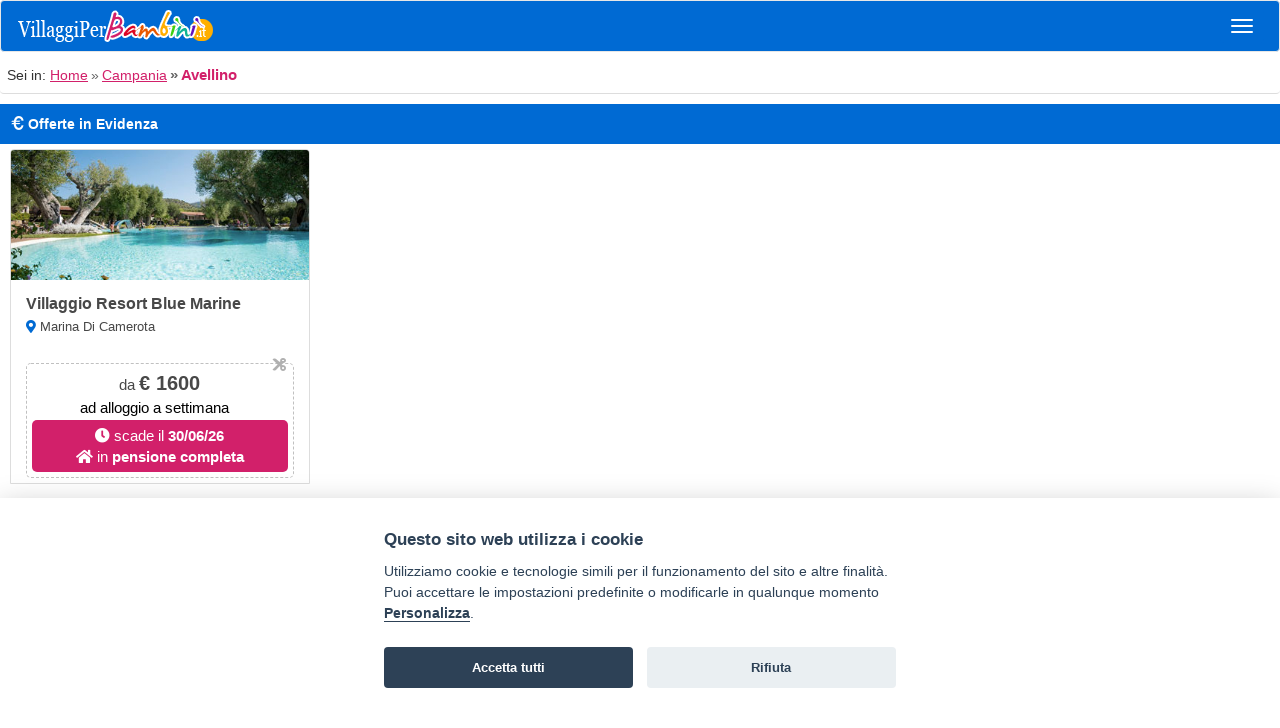

--- FILE ---
content_type: text/html; charset=UTF-8
request_url: https://m.villaggiperbambini.it/campania/avellino.php
body_size: 7234
content:
<!DOCTYPE html>
<html lang="it">
<head>
<meta charset="utf-8" />
<meta http-equiv="X-UA-Compatible" content="IE=edge">
<title>Villaggi per bambini Avellino - Offerte 2026</title>
<meta name="Description" content="Offerte speciali e sconti riservati esclusivamente a famiglie con bambini: prenota le tue vacanze a Avellino ora, risparmierai di più!" />
<meta name="viewport" content="width=device-width, initial-scale=1">
<link type="text/css" rel="stylesheet" href="/shared-css/bootstrap/default/bootstrap.min.css" />
<link type="text/css" rel="stylesheet" href="/shared-css/themes/sti/jquery-ui-1.9.2.custom.min.css?04082025094139" />
<link type="text/css" rel="stylesheet" href="/shared-css/fa/css/all.min.css" />
<link type="text/css" rel="stylesheet" href="/shared-css/scheda-booking-mobile.css?202508281053" />
<link type="text/css" rel="stylesheet" href="/shared-script/owl/assets/owl.carousel.min.css" />
<link type="text/css" rel="stylesheet" href="/shared-script/owl/assets/owl.theme.default.min.css" />
<link type="text/css" rel="stylesheet" href="/css/style.css?04082025094139" />
<!--[if IE]>
<script src="/shared-script/bootstrap/html5shiv.min.js"></script>
<script src="/shared-script/bootstrap/respond.min.js"></script>
<![endif]-->
<script type="text/javascript" src="/shared-script/jquery/jquery-1.11.2.min.js"></script>
<script type="text/javascript" src="/shared-script/jquery/jquery-ui-1.9.2.custom.min.js?202004271548"></script>
<script type="text/javascript" src="/shared-script/jquery/validation/jquery.validate.min.js"></script>
<script type="text/javascript" src="/shared-script/bootstrap/bootstrap.min.js"></script>

<script type="text/javascript" src="/shared-script/jquery/touchswipe/touchswipe.min.js"></script>
<script type="text/javascript" src="/shared-script/owl/owl.carousel.min.js"></script>

<script type="text/javascript" src="https://maps.googleapis.com/maps/api/js?key=AIzaSyCbLGcLh1msogPs4TDK7ggeYLtAOFQ9sus&v=3"></script>
<link rel="shortcut icon" href="/favicon.ico" />
<link rel="apple-touch-icon" sizes="72x72" href="/apple-touch-icon-72x72.png" />
<link rel="apple-touch-icon" sizes="114x114" href="/apple-touch-icon-114x114.png" />
<link rel="apple-touch-icon" sizes="144x144" href="/apple-touch-icon-144x144.png" />
<link rel="canonical" href="https://www.villaggiperbambini.it/campania/avellino.php">
<script type="text/plain" data-cookiecategory="analytics" defer src="https://www.googletagmanager.com/gtag/js?id=G-QM58QEET0X"></script>
<script type="text/plain" data-cookiecategory="analytics" defer>window.dataLayer=window.dataLayer||[];function gtag(){dataLayer.push(arguments);}gtag("js",new Date());gtag("config","G-QM58QEET0X");</script>
<script type="application/javascript" src="https://plausible.io/js/script.hash.outbound-links.tagged-events.js" defer data-domain="villaggiperbambini.it"></script>
<script>window.plausible=window.plausible||function(){(window.plausible.q=window.plausible.q||[]).push(arguments)}</script>
<script>var App = {};</script>
<link type="text/css" rel="stylesheet"  href="/shared-css/cookieconsent.min.css?202506111747" />
<script>App.CookieBar = {"clid":"65374b4734e139bbe8dac2ef48bf34bf","sid":"268","privacyPolicyUrl":"https:\/\/sviluppoturismoitalia.it\/privacy-policy\/","logo":"","cookie":{"necessary":[],"analytic":[],"functional":[]}};</script>
<script defer src="/shared-script/cookieconsent.min.js?202506111747"></script>
<script defer src="/shared-script/cookie-config.min.js?202506111747"></script></head>
<body>
<div id="block-5162">
    <div class="device visible-xs" data-device="xs"></div>
    <div class="device visible-sm" data-device="sm"></div>
    <div class="device visible-md" data-device="md"></div>
    <div class="device visible-lg" data-device="lg"></div>
</div><nav id="block_4563" class="b-navigation navbar navbar-default vertical-menu ">
    <div class="navbar-header ">
        <button type="button" class="navbar-toggle collapsed" data-toggle="collapse" data-target="#collapse_4563">
            <span class="sr-only">Navigazione</span>
            <span class="icon-bar"></span>
            <span class="icon-bar"></span>
            <span class="icon-bar"></span>
        </button>
                    <span class="navbar-brand"><a href="/"><img alt="logo" src="/img/logo.png" class="logo" width="200" height="50"/></a></span>
            </div>
    <div class="collapse navbar-collapse" id="collapse_4563">
        <ul class="nav navbar-nav">
                            <li><a  href="/"><span class="glyphicon glyphicon-chevron-right pull-right"></span><span class="glyphicon glyphicon-home pull-left"></span>&nbsp;&nbsp;Home</a></li>                                                            <li class="divider"></li><li><a  href="/offerte.php"><span class="glyphicon glyphicon-chevron-right pull-right"></span><span class="glyphicon glyphicon-euro pull-left"></span>&nbsp;&nbsp;Offerte Villaggi per Bambini</a></li>                                                                            <li class="divider"></li><li><a  href="/vacanza-con-il-cane.php"><span class="glyphicon glyphicon-chevron-right pull-right"></span><span class="glyphicon glyphicon-heart pull-left"></span>&nbsp;&nbsp;Vacanza con il cane</a></li>                                                        <li class="divider"></li>
                <li class="dropdown">
                    <a href="#" class="dropdown-toggle" data-toggle="dropdown" role="button" aria-expanded="false"><span class="glyphicon glyphicon-map-marker pull-left"></span>&nbsp;&nbsp;Regioni d'Italia<span class="glyphicon glyphicon-triangle-bottom pull-right"></a>
                    <ul class="dropdown-menu">
                                                    <li><a  href="/abruzzo.php"><span class="glyphicon glyphicon-chevron-right pull-right"></span><span class="glyphicon glyphicon-map-marker pull-left"></span>&nbsp;&nbsp;Abruzzo</a></li>                                                    <li class="divider"></li><li><a  href="/basilicata.php"><span class="glyphicon glyphicon-chevron-right pull-right"></span><span class="glyphicon glyphicon-map-marker pull-left"></span>&nbsp;&nbsp;Basilicata</a></li>                                                    <li class="divider"></li><li><a  href="/calabria.php"><span class="glyphicon glyphicon-chevron-right pull-right"></span><span class="glyphicon glyphicon-map-marker pull-left"></span>&nbsp;&nbsp;Calabria</a></li>                                                    <li class="divider"></li><li><a  href="/campania.php"><span class="glyphicon glyphicon-chevron-right pull-right"></span><span class="glyphicon glyphicon-map-marker pull-left"></span>&nbsp;&nbsp;Campania</a></li>                                                    <li class="divider"></li><li><a  href="/romagna.php"><span class="glyphicon glyphicon-chevron-right pull-right"></span><span class="glyphicon glyphicon-map-marker pull-left"></span>&nbsp;&nbsp;Emilia Romagna</a></li>                                                    <li class="divider"></li><li><a  href="/friuli.php"><span class="glyphicon glyphicon-chevron-right pull-right"></span><span class="glyphicon glyphicon-map-marker pull-left"></span>&nbsp;&nbsp;Friuli Venezia Giulia</a></li>                                                    <li class="divider"></li><li><a  href="/lazio.php"><span class="glyphicon glyphicon-chevron-right pull-right"></span><span class="glyphicon glyphicon-map-marker pull-left"></span>&nbsp;&nbsp;Lazio</a></li>                                                    <li class="divider"></li><li><a  href="/liguria.php"><span class="glyphicon glyphicon-chevron-right pull-right"></span><span class="glyphicon glyphicon-map-marker pull-left"></span>&nbsp;&nbsp;Liguria</a></li>                                                    <li class="divider"></li><li><a  href="/lombardia.php"><span class="glyphicon glyphicon-chevron-right pull-right"></span><span class="glyphicon glyphicon-map-marker pull-left"></span>&nbsp;&nbsp;Lombardia</a></li>                                                    <li class="divider"></li><li><a  href="/marche.php"><span class="glyphicon glyphicon-chevron-right pull-right"></span><span class="glyphicon glyphicon-map-marker pull-left"></span>&nbsp;&nbsp;Marche</a></li>                                                    <li class="divider"></li><li><a  href="/molise.php"><span class="glyphicon glyphicon-chevron-right pull-right"></span><span class="glyphicon glyphicon-map-marker pull-left"></span>&nbsp;&nbsp;Molise</a></li>                                                    <li class="divider"></li><li><a  href="/piemonte.php"><span class="glyphicon glyphicon-chevron-right pull-right"></span><span class="glyphicon glyphicon-map-marker pull-left"></span>&nbsp;&nbsp;Piemonte</a></li>                                                    <li class="divider"></li><li><a  href="/puglia.php"><span class="glyphicon glyphicon-chevron-right pull-right"></span><span class="glyphicon glyphicon-map-marker pull-left"></span>&nbsp;&nbsp;Puglia</a></li>                                                    <li class="divider"></li><li><a  href="/sardegna.php"><span class="glyphicon glyphicon-chevron-right pull-right"></span><span class="glyphicon glyphicon-map-marker pull-left"></span>&nbsp;&nbsp;Sardegna</a></li>                                                    <li class="divider"></li><li><a  href="/sicilia.php"><span class="glyphicon glyphicon-chevron-right pull-right"></span><span class="glyphicon glyphicon-map-marker pull-left"></span>&nbsp;&nbsp;Sicilia</a></li>                                                    <li class="divider"></li><li><a  href="/toscana.php"><span class="glyphicon glyphicon-chevron-right pull-right"></span><span class="glyphicon glyphicon-map-marker pull-left"></span>&nbsp;&nbsp;Toscana</a></li>                                                    <li class="divider"></li><li><a  href="/trentino-alto-adige.php"><span class="glyphicon glyphicon-chevron-right pull-right"></span><span class="glyphicon glyphicon-map-marker pull-left"></span>&nbsp;&nbsp;Trentino Alto Adige</a></li>                                                    <li class="divider"></li><li><a  href="/umbria.php"><span class="glyphicon glyphicon-chevron-right pull-right"></span><span class="glyphicon glyphicon-map-marker pull-left"></span>&nbsp;&nbsp;Umbria</a></li>                                                    <li class="divider"></li><li><a  href="/valle-aosta.php"><span class="glyphicon glyphicon-chevron-right pull-right"></span><span class="glyphicon glyphicon-map-marker pull-left"></span>&nbsp;&nbsp;Valle d'Aosta</a></li>                                                    <li class="divider"></li><li><a  href="/veneto.php"><span class="glyphicon glyphicon-chevron-right pull-right"></span><span class="glyphicon glyphicon-map-marker pull-left"></span>&nbsp;&nbsp;Veneto</a></li>                                            </ul>
                </li>
                                        <li class="divider"></li>
                <li class="dropdown">
                    <a href="#" class="dropdown-toggle" data-toggle="dropdown" role="button" aria-expanded="false"><span class="glyphicon glyphicon-map-marker pull-left"></span>&nbsp;&nbsp;Località Campania<span class="glyphicon glyphicon-triangle-bottom pull-right"></a>
                    <ul class="dropdown-menu">
                                                                                    <li><a  href="/campania/baia-domizia.php"><span class="glyphicon glyphicon-chevron-right pull-right"></span><span class="glyphicon glyphicon-map-marker pull-left"></span>&nbsp;&nbsp;Baia Domizia</a></li>                                                            <li class="divider"></li><li><a  href="/campania/capri.php"><span class="glyphicon glyphicon-chevron-right pull-right"></span><span class="glyphicon glyphicon-map-marker pull-left"></span>&nbsp;&nbsp;Capri</a></li>                                                            <li class="divider"></li><li><a  href="/campania/cilento.php"><span class="glyphicon glyphicon-chevron-right pull-right"></span><span class="glyphicon glyphicon-map-marker pull-left"></span>&nbsp;&nbsp;Cilento</a></li>                                                            <li class="divider"></li><li><a  href="/campania/costiera-amalfitana.php"><span class="glyphicon glyphicon-chevron-right pull-right"></span><span class="glyphicon glyphicon-map-marker pull-left"></span>&nbsp;&nbsp;Costiera Amalfitana</a></li>                                                            <li class="divider"></li><li><a  href="/campania/ischia.php"><span class="glyphicon glyphicon-chevron-right pull-right"></span><span class="glyphicon glyphicon-map-marker pull-left"></span>&nbsp;&nbsp;Ischia</a></li>                                                            <li class="divider"></li><li><a  href="/campania/marina-di-camerota.php"><span class="glyphicon glyphicon-chevron-right pull-right"></span><span class="glyphicon glyphicon-map-marker pull-left"></span>&nbsp;&nbsp;Marina Di Camerota</a></li>                                                            <li class="divider"></li><li><a  href="/campania/paestum.php"><span class="glyphicon glyphicon-chevron-right pull-right"></span><span class="glyphicon glyphicon-map-marker pull-left"></span>&nbsp;&nbsp;Paestum</a></li>                                                            <li class="divider"></li><li><a  href="/campania/palinuro.php"><span class="glyphicon glyphicon-chevron-right pull-right"></span><span class="glyphicon glyphicon-map-marker pull-left"></span>&nbsp;&nbsp;Palinuro</a></li>                                                            <li class="divider"></li><li><a  href="/campania/pisciotta.php"><span class="glyphicon glyphicon-chevron-right pull-right"></span><span class="glyphicon glyphicon-map-marker pull-left"></span>&nbsp;&nbsp;Pisciotta</a></li>                                                            <li class="divider"></li><li><a  href="/campania/pompei.php"><span class="glyphicon glyphicon-chevron-right pull-right"></span><span class="glyphicon glyphicon-map-marker pull-left"></span>&nbsp;&nbsp;Pompei</a></li>                                                            <li class="divider"></li><li><a  href="/campania/sorrento.php"><span class="glyphicon glyphicon-chevron-right pull-right"></span><span class="glyphicon glyphicon-map-marker pull-left"></span>&nbsp;&nbsp;Sorrento</a></li>                                                            <li class="divider"></li><li><a  href="/campania/vesuvio.php"><span class="glyphicon glyphicon-chevron-right pull-right"></span><span class="glyphicon glyphicon-map-marker pull-left"></span>&nbsp;&nbsp;Vesuvio</a></li>                                                                        </ul>
                </li>
                                        <li class="divider"></li>
                <li class="dropdown">
                    <a href="#" class="dropdown-toggle" data-toggle="dropdown" role="button" aria-expanded="false"><span class="glyphicon glyphicon-map-marker pull-left"></span>&nbsp;&nbsp;Province Campania<span class="glyphicon glyphicon-triangle-bottom pull-right"></a>
                    <ul class="dropdown-menu">
                                                    <li><a  href="/campania/avellino.php"><span class="glyphicon glyphicon-chevron-right pull-right"></span><span class="glyphicon glyphicon-map-marker pull-left"></span>&nbsp;&nbsp;Avellino</a></li>                                                    <li class="divider"></li><li><a  href="/campania/benevento.php"><span class="glyphicon glyphicon-chevron-right pull-right"></span><span class="glyphicon glyphicon-map-marker pull-left"></span>&nbsp;&nbsp;Benevento</a></li>                                                    <li class="divider"></li><li><a  href="/campania/caserta.php"><span class="glyphicon glyphicon-chevron-right pull-right"></span><span class="glyphicon glyphicon-map-marker pull-left"></span>&nbsp;&nbsp;Caserta</a></li>                                                    <li class="divider"></li><li><a  href="/campania/napoli.php"><span class="glyphicon glyphicon-chevron-right pull-right"></span><span class="glyphicon glyphicon-map-marker pull-left"></span>&nbsp;&nbsp;Napoli</a></li>                                                    <li class="divider"></li><li><a  href="/campania/salerno.php"><span class="glyphicon glyphicon-chevron-right pull-right"></span><span class="glyphicon glyphicon-map-marker pull-left"></span>&nbsp;&nbsp;Salerno</a></li>                                            </ul>
                </li>
                                </ul>
    </div>
</nav>
<script>
$(function(){
    var navigation = $('.b-navigation')
    var dropdown = navigation.find('.dropdown');
    // ADD SLIDEDOWN ANIMATION TO DROPDOWN //
    dropdown.on('show.bs.dropdown', function(e){
      $(this).find('.dropdown-menu').first().stop(true, true).slideDown(500);
    });

    // ADD SLIDEUP ANIMATION TO DROPDOWN //
    dropdown.on('hide.bs.dropdown', function(e){
      e.preventDefault();
      $(this).find('.dropdown-menu').first().stop(true, true).slideUp(300, function(){
        $(this).parent().removeClass('open');
      });
    });
})
</script><ol id="block-4559" class="block b-breadcrumb breadcrumb">
<li>Sei in:&nbsp;</li><li><a href="/" title="pagina Home">Home</a></li><li><a href="/campania.php" title="pagina Campania">Campania</a></li><li class="active">Avellino</li></ol>
<section id="block-4919" class="block b-struct-evidence-offer">
    <div class="block-heading"><span class="glyphicon glyphicon-euro" aria-hidden="true"></span> Offerte in Evidenza</div>
    <div class="owl-carousel owl-theme">
                    <div class="box-struct">
                <a class="clickable" href="/adc.php?baid=3695&pt=PR&url=https%3A%2F%2Fm.villaggiperbambini.it%2Fvillaggi-blue-marine-villaggio-residence.php" title="Villaggio Resort Blue Marine - Marina Di Camerota - Campania">
                    <div class="photo small tag region campania" style="background-image:url(/adi.php?baid=3695&upd=1768662160&pt=PR);">
                    </div>
                    <div class="wrapper">
                        <div class="content">
                            <h3 class="name">Villaggio Resort Blue Marine</h3>
                            <p class="location"><i class="fas fa-map-marker-alt"></i> Marina Di Camerota</p>
                            <div class="oie">
                                <i class="fa fa-cut fa-flip-horizontal cutout"></i>
                                <div class="price">
<div class="amount"><span>da <strong>&euro; 1600</strong></span></div>
<div class="price-for"><span>ad alloggio a settimana<br /></span></div>
</div>
<div class="details">
<div class="validity"><em class="fas fa-clock"></em><span> scade il <strong>30/06/26</strong></span></div>
<div class="treatment"><em class="fas fa-home"></em><span> in<strong>&nbsp;pensione completa<br /></strong></span></div>
</div>                            </div>
                        </div>
                    </div>
                </a>
            </div>
            </div>
</section>
<script type="text/javascript">
$(document).ready(function(){
var $blockId = "block-4919";var $itemsCount = 1;    $("#" + $blockId + ' .owl-carousel').owlCarousel({
        margin:10,
        nav:false,
        dots:true,
        dotsEach:true,
        responsive:{
            0:{
                items : 1.1,
                loop  : ($itemsCount > 1)
            },
            600:{
                items : 3.1,
                loop  : ($itemsCount > 3)
            },
            1000:{
                items : 4.1,
                loop  : ($itemsCount > 4)
            }
        }
    });
});
</script><div id="block-4562" class="block b-struct-list">
    <a id="lista-strutture"></a>
    <form method="post" action="#lista-strutture" id="struct-list-filter"><input type="hidden" name="cp" id="cp" /></form><div class="nw-no-results nw-corner-all">siamo spiacenti ma non ci sono strutture disponibili nel nostro database per questa pagina</div></div><section id="block-5020" class="b-banner owl-carousel owl-theme">
<div class="item"><a href="/adc.php?baid=2129&pt=PR&url=https%3A%2F%2Fm.villaggiperbambini.it%2Fvillaggi-villaggio-camping-dellisola.php"><img class="banner img-responsive" src="/adi.php?baid=2129&upd=1675074285&pt=PR&imgn=2" alt="Villaggio Turistico Camping Dell'isola - Marina Di Camerota Campania" /><span class="name">Dell'Isola</span><span class="location">Marina Di Camerota</span></a></div></section>
<script type="text/javascript">
$(document).ready(function() {
var $cssId = "block-5020";
var $itemsCount = 1;
    $("#" + $cssId).owlCarousel({
        loop:false,
        margin:10,
        nav:false,
        dots:true,
        dotsEach:true,
        responsive:{
            0:{
                items : 1.1,
                loop  : ($itemsCount > 1)
            },
            600:{
                items : 3.1,
                loop  : ($itemsCount > 3)
            },
            1000:{
                items : 4.1,
                loop  : ($itemsCount > 5)
            }
        }
    });
});
</script>
<div id="block-4848" class="block block-multi-mail nw-corner-all"><a href="/invia/contatta-struttura.php?provincia=8"><span class="nw-block-icon nw-block-icon-multimail">&nbsp;</span><div class="message">Con un solo click contatti:</div><div class="destination nw-corner-all">Avellino</div></a></div><div id="block-4564" class="block b-subscriber panel panel-default">
    <div class="mobile-bar visible-xs"><div class="bar"><p class="bar-text"><i class="fa fa-envelope fa-lg"></i> <span>Vuoi ricevere le offerte?</span></p><span class="bar-btn up pull-right"><i class="fa fa-caret-up fa-lg"></i></span></div></div><div class="panel-heading text-center block-title hidden-xs">Iscriviti per ricevere Super Offerte!</div>    <div class="form-wrapper">
        <form method="post" role="form" class="panel-body">
            <div class="nw-spinner ui-widget-overlay ui-helper-hidden"></div>
            <div class="form-group">
                <label for="subscriber_email" class="sr-only">La tua email</label>
                <input class="form-control input-lg" type="email" id="subscriber_email" name="data[Subscriber][subscriber_email]" placeholder="Inserisci la tua email" value=""  autocomplete="off" />
                <em id="err_subscriber_email" class="control-label"></em>
            </div>
            <div class="form-group checkbox">
                <label>
                    <input type="hidden" name="data[Subscriber][agree_privacy]" value="0" /><input type="checkbox" name="data[Subscriber][agree_privacy]" value="1" />                    acconsento al trattamento dei <a href="https://sviluppoturismoitalia.it/privacy-policy/" target="_blank" rel="nofollow noopener" class="privacy-policy"><strong>dati personali</strong></a>
                </label>
                <em id="err_agree_privacy" class="control-label"></em>
            </div>
            <div class="form-group s-message">
              <input name="data[Subscriber][message]" value="" type="text" autocomplete="off" aria-label="subscriber_message" aria-hidden="true" tabindex="-1" />
            </div>
            <button type="submit" class="btn btn-primary btn-full btn-lg form-control"><i class="fas fa-chevron-right pull-right"></i>Iscriviti</button>
        </form>
    </div>
    <div id="newsletter-info" class="ui-helper-hidden" style="font-size:1.1em">
    <h4 class="privacy-title">Informativa per il servizio newsletter</h4>
<div class="scrollable-content">
    <p>
        I Titolari del trattamento dei dati forniti dall’interessato per l’iscrizione al servizio newsletter ed alle comunicazioni promozionali con contenuto commerciale, HELLO VACANZE S.r.l. con sede in Via Andrea Costa, 2 – 63822 Porto San Giorgio (FM) e SVILUPPO TURISMO ITALIA S.r.l. unipersonale con sede in Via Andrea Costa, 2 – 63822 Porto San Giorgio (FM) forniscono le seguenti informazioni circa il trattamento di tali dati.<br />
        Ai sensi dell’art 13 del Regolamento UE 2016/679 ("Regolamento") desideriamo informarLa che i Suoi dati personali, liberamente conferiti, mediante la compilazione dei form predisposti saranno utilizzati per l’invio delle nostre comunicazioni.<br />
        La presente Informativa Privacy integra l’Informativa Privacy del nostro Sito web, alla quale rimandiamo per tutto quanto non qui dettagliato.<br />
        Il conferimento si rende necessario per l’iscrizione richiesta. Il mancato conferimento dei dati comporterà l’impossibilità di aderire al servizio.
    </p>
    <h4>Finalità del trattamento dei dati trattati</h4>
    <p>
        I dati personali forniti volontariamente dagli utenti saranno trattati esclusivamente per l’invio di mail contenenti offerte commerciali e, ove concesso, per l’analisi delle Sue scelte di consumo al fine di poterLa servire al meglio.
    </p>
    <h4>Chi tratterà i Suoi dati</h4>
    <p>
        Potranno venire a conoscenza di tali dati i soggetti autorizzati al trattamento di HELLO VACANZE S.r.l., preposti alla gestione del servizio newsletter, e di SVILUPPO TURISMO ITALIA S.r.l. unipersonale.<br />
        I Suoi dati saranno trattati con modalità manuali, informatiche e/o telematiche e non saranno né comunicati né diffusi ulteriormente a quanto specificato nella presente informativa.<br />
        Specifiche misure di sicurezza sono comunque sempre osservate per prevenire la perdita dei dati, usi illeciti o non corretti ed accessi non autorizzati.
    </p>
    <h4>Qual è la base giuridica del trattamento dei suoi dati?</h4>
    <p>
        I dati che ci fornisce per l’iscrizione alla newsletter vengono trattati in base al Suo consenso.
    </p>
    <h4>Come vengono trattati i suoi dati e per quanto tempo?</h4>
    <p>
        I dati personali sono trattati per l’invio delle comunicazioni a mezzo mail con strumenti automatizzati per il tempo strettamente necessario a conseguire gli scopi per cui sono stati raccolti.<br />
        I dati trattati per le finalità commerciali di cui alla presente informativa, saranno conservati fino all’eventuale revoca del Suo consenso al trattamento.<br />
        I dati trattati per le finalità di profilazione di cui alla presente informativa, saranno conservati fino all’eventuale revoca del Suo consenso al trattamento dei dati personali e comunque per non oltre cinque anni. Tale termine sarà automaticamente rinnovato ogni qualvolta Lei effettuerà una nuova prenotazione o una nuova richiesta preventivo.<br />
        In qualsiasi momento dall’adesione al servizio, Lei potrà interrompere gli invii delle stesse utilizzando l’apposita funzionalità, presente in ogni comunicazione e-mail.<br />
        Da quel momento in poi, non riceverà tale tipologia di comunicazioni a meno che non si proceda volontariamente ad una nuova iscrizione.<br />
        Al momento della revoca del consenso, anche se espresso precedentemente alla scadenza del termine di conservazione dei dati raccolti per tali finalità, gli stessi saranno automaticamente cancellati ovvero resi anonimi in modo permanente e la nostra Società potrà chiederLe di rinnovare, anticipatamente a tale revoca, il consenso al trattamento.
    </p>
    <h4>Come potrà esercitare i suoi diritti?</h4>
    <p>
        Potrà rivolgersi per e-mail agli indirizzi <img src="/shared-images/misc/mail-privacy-hello.png" style="vertical-align:middle" alt="" width="176" height="22"> o <img src="/shared-images/misc/mail-privacy-sti.png" style="vertical-align:middle" alt="" width="204" height="21">, per verificare i Suoi dati e farli integrare, aggiornare o rettificare e/o per esercitare gli altri diritti previsti dagli artt. da 15 a 22 del Regolamento.<br />
        In qualsiasi momento dall’adesione al servizio, Lei potrà interrompere gli invii delle stesse utilizzando l’apposita funzionalità, presente in ogni comunicazione e-mail.<br />
        Da quel momento in poi, non riceverà tale tipologia di comunicazioni a meno che non si proceda volontariamente ad una nuova iscrizione.<br />
        Per ogni ulteriore informazione in merito al trattamento dei Suoi dati la invitiamo a consultare <a href="https://sviluppoturismoitalia.it/privacy-policy/" target="_blank" rel="nofollow noopener"><strong>l'informativa completa presente nel nostro sito</strong></a>.
    </p>
</div>
</div>
<script>
App.Subscriber = {"selector":"#block-4564","formUrl":"?block_id=4564","spinner":".nw-spinner","modal":"jqueryui","enableMobileBar":"\"1\""};
;if(App.Subscriber){!function(d){var e=$(d.selector),form=e.find('form'),spinner=form.find(d.spinner);info=e.find('#newsletter-info');form.on('submit',function(){spinner.show();$.getJSON(d.formUrl,form.find(':input').serialize(),function(c){if(c.status<0){form.find('em').empty();form.find('.form-group').removeClass('has-error');$.each(c.data,function(a,b){if(b){form.find('#err_'+a).html(b).parent().addClass('has-error')}})}else{form.html(c.msg)}spinner.hide()});return false});form.find('input').on('focus',function(){$(this).closest('.form-group').removeClass('has-error').find('em').empty()});if(d.modal=='jqueryui'){var f=$(window).width(),docHeight=$(window).height();info.dialog({autoOpen:false,modal:true,width:f<800?f:800,height:f<800?docHeight:600,title:'Informativa sulla privacy',buttons:{'CHIUDI':function(){$(this).dialog('close')}},close:function(){$('body').removeClass('noscroll')},open:function(){$('body').addClass('noscroll')}});form.find('a.privacy-policy').on('click',function(){info.dialog('open').scrollTop(0);return false})}}(App.Subscriber)};if(App.Subscriber){!function(b){var c=$(b.selector);if(b.enableMobileBar){var d=c.find('.form-wrapper');var f=c.find('.mobile-bar');function docSize(){return $(document).find('.device:visible').data('device')};$(window).on('resize',function(){var a=docSize();if(a==='xs'&&f.has('form').length===0){d.appendTo(f)}else if(a!=='xs'&&f.has('form').length>0){d.appendTo(c)}}).trigger('resize');f.find('.bar').on('click',function(e){e.preventDefault();var a=f.find('.bar-btn');if(a.hasClass('up')){f.addClass('show');a.removeClass('up').addClass('down')}else{f.removeClass('show');a.removeClass('down').addClass('up')}})}}(App.Subscriber)}</script>
</div><div class="container-fluid area-secondary b-footer">
    <div class="row icons-foot">
        <div class="col-xs-4 text-center icon-foot">
            <a target="_blank" rel="nofollow" href="https://www.sviluppoturismoitalia.it/privacy-policy/">
                <span class="glyphicon glyphicon-warning-sign"></span><br>
                Privacy<br>policy
            </a>
        </div>
        <div class="col-xs-4 text-center icon-foot">
            <a target="_blank" rel="nofollow" href="https://www.sviluppoturismoitalia.it/avviso-legale/">
                <span class="glyphicon glyphicon-file"></span><br>
                Avviso<br>legale
            </a>
        </div>
        <div class="col-xs-4 text-center icon-foot">
            <a rel="nofollow" href="/invia/contatti.php">
                <span class="glyphicon glyphicon-pencil"></span><br>
                Scrivici<br /> 
            </a>
        </div>
    </div>
    <div id="cookie-preferences" style="">
        <p class="text-center" style="padding:20px;margin:0;font-weight:bold;">
            <a href="#" data-cc="c-settings" class="cc-link" aria-haspopup="dialog">Preferenze cookie</a> 
        </p>
        <hr />
    </div>
    <p class="footer-info text-center">
        Copyright © 2008 <br />
        SVILUPPO TURISMO ITALIA S.r.L. unipersonale<br />
        P.IVA: 01665350433 - R.E.A. FM-195884
        Via A. Costa, 2 <br />
        63822 Porto San Giorgio (FM)
        <!-- br />Tel. 0734 677208 -->
    </p>
</div></body>
</html>

--- FILE ---
content_type: text/css
request_url: https://m.villaggiperbambini.it/css/style.css?04082025094139
body_size: 6391
content:
/*
$colorMap = array();
$colorMap['margin_logo']               = '0';
$colorMap['img_bar']                   = '';
$colorMap['color_bars']                = '#006AD3';
$colorMap['color_primary']             = '#D2206A';
$colorMap['color_secondary']           = '#338614';
$colorMap['color_evidence']            = '#EB0000';
$colorMap['bgcolor_menu']              = '#49D8EF';
$colorMap['h_color']                   = '#8EFFD2';
$colorMap['bgcolor_body']              = '#fff';
$generateTypesHome                     = false;
$generatePortalHome                    = false;
*/
/*<Global>*/
body{background:#fff}
h1,h5{color:#8EFFD2}
h5{text-align:center;}
hr{margin:5px;}
a{text-decoration:none;color:inherit;}
a:hover{color:inherit;text-decoration:none;}
.area-primary{background:#D2206A;border:none;}
.area-secondary{background-color:#338614;color:white;}
.txt-warning{color:#F00;}
.big85{font-size:85%;}
.big100{font-size:100%;}
.big115{font-size:115%;}
.big120{font-size:120%;}
.big150{font-size:150%;}
.underlined{text-decoration:underline}
.big, h1, h5{font-size:140%;}
.big, h1{font-size:100%;font-weight:bold;}
.nowrap{white-space:nowrap;}
.spinner{z-index:999999;}
.shadow{box-shadow:0px 0px 10px 5px rgba(50, 50, 50, 0.35);margin-top:20px;}
.nw-icon-offers{display:inline-block;height:27px;width:27px;background:url("/shared-images/themes/default/icons-27x27-000000.png")}
.spaced{margin-left:5px;}
.block-title, .panel-default > .panel-heading.block-title{padding:10px 5px;font-weight:bold;font-size:120%;}
.hover-evidence{border:3px solid transparent;}
.hover-evidence:hover{border:3px solid #EB0000;}
.btn-full{width:100%;}
.padded{padding:15px 15px 0;}
.text-nowrap{white-space:nowrap;}
.text-lowercase{text-transform:lowercase;}
.text-primary{color:#D2206A}
.text-secondary{color:#338614}
.text-important{color:#EB0000;}
a.text-primary:hover,
a.text-primary:focus{color:#D2206A}
a.text-secondary:hover,
a.text-secondary:focus{color:#338614}
.btn-primary{background:#D2206A;color:white;font-weight:bold;border-color:#D2206A}
.btn-primary:hover{background:#338614;color:white;border-color:#338614}
.caret{border-top:6px solid;border-right:6px solid transparent;border-left:6px solid transparent;}
.caret-up{display:inline-block;width: 0;height: 0;margin-left: 2px;vertical-align: middle;border-bottom: 6px solid;border-right: 6px solid transparent;border-left: 6px solid transparent;}
.caret-switch.collapsed .caret-up{display:none;}
.caret-switch .caret{display:none;}
.caret-switch.collapsed .caret{display:inline-block;}
.stars-container{display:inline-block;vertical-align:top;}
.stars{color:#FDC50A;}
.form-control{font-size:16px;}
.form-control[readonly]{background-color:transparent;cursor:default;}
.btn.form-control{font-size:20px;height:auto;}
.datepicker{cursor:pointer;}
.panel-body{padding:5px;overflow-x:hidden;}
/*</Global>*/
/*<NetworkCommon>*/
.nw-box-enabled{border:1px solid #43b8e4;background:#43b8e4 url(/shared-images/themes/default/bg-blu.gif) 50% 50% repeat-x;}
.nw-box-disabled{border:1px solid #d3d3d3;background:#d3d3d3 url(/shared-images/themes/default/bg-grigio.gif) 50% 50% repeat-x;}
.nw-pager{position:relative;text-align:center;margin:10px auto;}
.nw-pager .nw-current-page,
.nw-pager .nw-pager-button{display:inline-block;width:3.0em;border:1px solid #ccc;padding:10px;margin:1px;color:#006AD3;text-transform:capitalize;font-size:16px;border-color:#006AD3;font-weight:bold;background-color:#fff;}
.nw-pager .nw-current-page{background-color:#338614;color:#FFFFFF;border-color:#338614;}
.nw-pager .nw-pager-button:hover{background-color:#006AD3;color:#FFF;}
.nw-pager-counter{text-align:center;margin:5px 0;}
.nw-no-results{background-color:#FEF6F3;border:1px solid #CD0A0A;color:#CD0A0A;font-size:110%;margin:20px 10px;padding:20px 10px;text-align:center;font-weight:bold;}
.nw-corner-all{-moz-border-radius: 4px;-webkit-border-radius: 4px;border-radius: 4px;}
.nw-spinner{z-index:1;display:none;background-color:#333;position:absolute;top:0;left:0;width:100%;height:100%;opacity:.30;filter:Alpha(Opacity=30);}
.nw-error-message, .nw-thanks-message{padding:10px;font-size:1.2em;text-align:center;}
.nw-hidden{display:none;}
.nw-overlay{position:absolute;top:0;left:0;width:100%;height:100%;background-color:#aaa;opacity:.3;filter:Alpha(Opacity=30);}
.nw-overflow-ellipsis{overflow:hidden;white-space:nowrap;text-overflow:ellipsis;}
.ui-datepicker{font-size:1.15em !important;}
.noscroll{overflow:hidden;}
/*</NetworkCommon>*/
/*<RewriteBootstrap>*/
h1, .h1, h2, .h2, h3, .h3{margin:5px 0;}
.carousel-inner >.item > img, .carousel-inner > .item > a > img{margin:auto;height:200px;width:auto;}
.touch-carousel .carousel-control{display:block !important}
.btn-primary{background:#D2206A;border:1px solid #D2206A}
.btn-primary:hover{background:#338614;border:1px solid #338614}
.panel-default >.panel-heading{color:white;background:#006AD3}
/*</RewriteBootstrap>*/
/*<NetworkIcon>*/
.nw-icon-box{width:24px;height:24px;padding:2px;display:inline-block;}
.nw-icon{width:20px;height:20px;display:block;background-image:url(/shared-images/themes/default/icons.png);background-repeat:no-repeat;}
.nw-icon-stella{background-position:0 -20px;}
.nw-icon-montagna{background-position:0 0;}
.nw-icon-parco{background-position:-20px 0;}
.nw-icon-lago{background-position:-40px 0;}
.nw-icon-collina{background-position:-60px 0;}
.nw-icon-citta{background-position:-80px 0;}
.nw-icon-mare{background-position:-100px 0;}
.nw-icon-cane{background-position:-20px -20px;}
.nw-icon-no-cane{background-position:-40px -20px;}
/*</NetworkIcon>*/
/*<NavigationBlock>*/
.b-navigation{text-transform:capitalize}
.b-navigation.navbar{margin-bottom:5px;}
.b-navigation .navbar-brand{padding-top:0;padding-bottom:0}
.b-navigation.navbar-default{background:#006AD3 ;color:white;}
.b-navigation.navbar-default .navbar-nav > li > a,
.b-navigation.navbar-default .navbar-nav .open .dropdown-menu > li > a{color:white;}
.b-navigation.navbar-default .navbar-nav > .open > a,
.b-navigation.navbar-default .navbar-nav > .open > a:hover,
.b-navigation.navbar-default .navbar-nav > .open > a:focus{background:#006AD3;color:white;}
.b-navigation.navbar-default .navbar-toggle .icon-bar{background-color:white;}
.b-navigation.navbar-default .navbar-toggle{border-color:transparent;background-color:#006AD3;}
.b-navigation.navbar-default .navbar-toggle:hover,
.b-navigation.navbar-default .navbar-toggle:focus{border-color:#ddd;background-color:#006AD3;}
.b-navigation .logo{margin:0}
.b-navigation .dropdown-menu,
.b-navigation .dropdown-menu > li > a:hover,
.b-navigation .dropdown-menu > li > a:focus{background:#006AD3}
.b-navigation .divider{height:1px;margin:0;overflow:hidden;background-color:#e5e5e5;}
.b-navigation .dropdown .divider{margin:5px 0;}
.b-navigation .navbar-nav .open .dropdown-menu{background-color:#006AD3}
@media (max-width: 99999px) {
    .b-navigation .navbar-header {float: none;}
    .b-navigation .navbar-left,.navbar-right {float: none !important;}
    .b-navigation .navbar-toggle {display: block;}
    .b-navigation .navbar-collapse {border-top: 1px solid transparent;box-shadow: inset 0 1px 0 rgba(255,255,255,0.1);}
    .navbar-collapse.collapse {display: none!important;} /*non mettere anche selettore b-navigation*/
    .b-navigation .navbar-nav {float: none!important;margin-top: 7.5px;}
    .b-navigation .navbar-nav>li{float:none;}
    .b-navigation .navbar-nav>li>a{padding-top: 10px;padding-bottom: 10px;}.collapse.in{display:block !important;}
}
/*</NavigationBlock>*/
/*<Breadcrumb2Block>*/
.b-breadcrumb{background:transparent;color:#333;padding:7px;border-bottom:1px solid #DDD;margin-bottom:10px;}
.b-breadcrumb > li a{color:#D2206A;text-decoration:underline;}
.b-breadcrumb > li + li:before{content:'\00bb';color:#666;padding:0 3px;}
.b-breadcrumb > li:first-child + li:before{content:' ';padding:0;}/*serve solo se si vuole un testo prima della breadcrumb*/
.b-breadcrumb > li.active{font-weight:bold;font-size:1.1em;color:#D2206A;}
/*</Breadcrumb2Block>*/
/*<FooterBlock>*/
.b-footer{background:#006AD3}
.b-footer .icons-foot .glyphicon{font-size:150%;color:#006AD3}
.b-footer .icons-foot {background: white;}
.b-footer .icons-foot .icon-foot{border:1px solid #006AD3;font-weight:bold;}
.b-footer .icons-foot a{display:block;padding:5px 0 0 0;color:#006AD3;font-size:90%;white-space:nowrap; }
.b-footer .footer-info{padding:10px;}
/*</FooterBlock>*/
/*<StructListBlock>*/
.b-struct-list{margin:5px;}
.b-struct-list .box{padding:15px;position:relative;}
.b-struct-list .icone{margin:5px auto;line-height:24px;}
.b-struct-list .icon-container{height:24px;padding:0;margin:0 10px;display:inline-block;vertical-align:middle;}
.b-struct-list .hotel-name{font-size:140%;line-height:20px;color:#333;}
.b-struct-list .super-offerte{margin-top:-40px;}
.b-struct-list .stars-container{white-space:nowrap;}
.b-struct-list img{display:block;margin:10px auto;}
.b-struct-list .btn{width:250px;}
/*</StructListBlock>*/
/*<HotelOffer2Block>*/
.b-hotel-offers{position:relative;}
.b-hotel-offers .nw-spinner{display:none;position:absolute;top:0;left:0;z-index:100;width:100%;height:100%;opacity:0.4;-ms-filter:"progid:DXImageTransform.Microsoft.Alpha(Opacity=40)";filter:alpha(opacity=40);}
.b-hotel-offers .nw-spinner-big{background:#333 url(/shared-images/spinner/spinner-300x300.gif) no-repeat center center;}
.b-hotel-offers .form-control, .b-hotel-offers .input-group-addon{padding:6px;}
.b-hotel-offers .struct-left{float:left;margin:0 10px 0 0}
.b-hotel-offers .struct-center{float:left;width:339px;}
.b-hotel-offers .struct-right{float:right;width:140px;position:relative;}
.b-hotel-offers .struct-photo{margin-top:3px;border: 2px solid #DDDDD0;-webkit-border-radius:5px;-moz-border-radius:5px;border-radius:5px;overflow:hidden;position:relative;}
.b-hotel-offers .struct-primary-info{margin-bottom:5px;width:100%;position:relative;color:#333;}
.b-hotel-offers .struct-primary-info .hotel-name{font-weight:bold;}
.b-hotel-offers .struct-primary-info .location{color:#333;}
.b-hotel-offers .stars-container{white-space:nowrap;}
.b-hotel-offers .struct-secondary-info{margin:0 0 5px;line-height:18px;}
.b-hotel-offers .goto-button-container{position:absolute;left:0;right:0;top:72px;}
.b-hotel-offers .outlined{font-size:200%;line-height:100%;color:#EB0000;font-weight:bold;}
.b-hotel-offers .offer-info{color:#555}
.b-hotel-offers .struct-right .offer-info{margin:auto;}
.b-hotel-offers .offer-info-txt{color:#333;}
.b-hotel-offers .struct-desc{line-height:170%;border-top: 1px dotted #ddd;padding-top:5px;}
@media (min-width:674px) and (max-width:767px){
    .b-hotel-offers .struct-center{width:370px;}
}
@media (max-width:673px){
    .b-hotel-offers .struct-center{width:100%;}
    .b-hotel-offers .struct-right{float:none;margin-left:104px;width:auto;font-size:107%;}
    .b-hotel-offers .goto-button-container{left:10px;right:5px;}
}
@media(min-width:444px) and (max-width:673px){
    .b-hotel-offers .struct-right{margin-left:235px;}
}
/*<ArticleListBlock>*/
.b-article-list{margin-left:5px;margin-right:5px;}
.b-article-list .article-item{margin-top:20px;margin-bottom:20px;display:block;}
.b-article-list .lx-panel{float:left;margin:5px 10px 5px 0;}
.b-article-list .article-title{background:transparent;color:#D2206A;font-size:140%;}
.b-article-list .article-item .panel-body{padding-top:10px;padding-bottom:10px;}
.b-article-list .btn{margin:10px auto;padding:0.5em 4em}
/*</ArticleListBlock>*/
/*<ArticlePageBlock>*/
.b-article-page{margin:10px;}
.b-article-page iframe{display:block;margin:auto;}
.b-article-page h1{font-size:20px;line-height:120%;margin:15px 0;padding:0;text-align:center;}
.b-article-page h2{border-radius:8px;font-weight:bold;font-size:17px;line-height:130%;margin:20px 0 5px;padding:10px;}
.b-article-page div.txt, h3{padding:0;font-size:15px;line-height:18px;}
.b-article-page h3{margin:0;display:inline;border:none;background:none;font-weight:bold;color:#333;}
.b-article-page p{font-size:15px;line-height:130%;text-align:left;}
.b-article-page .center {text-align:center;}
.b-article-page .img-big {margin: 0px auto;border-radius:8px;max-width:100%;}
/*</ArticlePageBlock>*/
/*<ContactUsBlock>*/
.b-contact-us label{display:inline;}
.b-contact-us .contacts > div{margin:5px auto;}
.b-contact-us form em{background-color:#F3E3E3;}
/*</ContactUsBlock>*/
/*<StructPage2Block>*/
.b-struct-page h4{font-size:100%;font-weight:bold;}
.b-struct-page #b-struct-page-tracking{position:absolute;}
.b-struct-page .spaced{margin-top:10px;margin-bottom:10px;}
.b-struct-page h1, .b-struct-page h2, .b-struct-page h3{font-size:120%;text-align:center;}
.b-struct-page #short-text, .b-struct-page #long-text{text-align:left;margin:10px 0;}
.b-struct-page #long-text{display:none;}
.b-struct-page #long-text p{display:inline}
.b-struct-page .tab-pane{margin-top:10px;}
.b-struct-page .feature-title{font-size:120%}
.b-struct-page .other-info{margin:20px 0;}
.b-struct-page .other-info .collapse-head{background:none;padding:10px 0;text-transform:capitalize;border-bottom:1px solid #ccc;}
.b-struct-page .other-info .other-info-head{display:block;text-decoration:none;color:#D2206A;font-size:16px;font-weight:bold;text-transform:capitalize}
.b-struct-page .other-info .caret, .b-struct-page .other-info .caret-up{margin:5px;}
.b-struct-page .other-info ul{padding-left:14px;}
.b-struct-page .other-info .panel-body a{text-decoration:underline;color:#D2206A}
.b-struct-page .struct-offer{margin:0;}
.b-struct-page .struct-offer > .row > *{padding-top:5px;padding-bottom:5px;}
.b-struct-page .offer-title{height:45px;overflow:hidden;}
.b-struct-page .nw-icon-27x27{margin:auto;}
.b-struct-page .nw-icon-27x27-star{display:inline-block;margin:0 0 -8px -10px;}
.b-struct-page .price-box{border:2px solid #EB0000;padding:5px;}
.b-struct-page .period{color:#333;font-weight:bold;}
.b-struct-page .expiration{color:#EB0000;}
.b-struct-page .outlined{font-size:250%;line-height:100%;color:#EB0000;font-weight:bold;}
.b-struct-page .map{height:300px;margin:10px 0;}
.b-struct-page .form-control{font-size:16px;}
.b-struct-page .property-tel{background:#338614;color:#fff;padding:6px 20px;border-radius:5px;font-size:15px;font-weight:700;display:inline-block;width:fit-content;margin:5px auto}
.b-struct-page .property-tel a:hover{color:#fff}
.b-struct-page .property-tel u{text-decoration:none}
.b-struct-page .tel-label{display:none}
.b-struct-page #carousel-struct-page .carousel-control{opacity:0.9}
.b-struct-page #carousel-struct-page .carousel-control.right,
.b-struct-page #carousel-struct-page .carousel-control.left{background-image:none;background-repeat:none}
.b-struct-page #carousel-struct-page .carousel-control .glyphicon.glyphicon-chevron-right, .b-struct-page #carousel-struct-page .carousel-control .glyphicon.glyphicon-chevron-left{color:#fff;background:#333;border-radius:25px;width:50px;height:50px;padding-top:10px;font-size:30px;margin-top:-15px;}
.b-struct-page #carousel-struct-page .carousel-caption{padding-bottom:10px;bottom:0;color:#333;text-shadow:none;}
.b-struct-page #carousel-struct-page .carousel-control span{color:#333;text-shadow:none;} 
/*</StructPage2Block>*/
/*<Form>*/
form{position:relative;}

form b{color:#CD0A0A;font-size:1.3em;}
form em{color:#CD0A0A;display:table-row;}
form textarea{height:120px;}
form .form-control,
form .input-group-addon{padding:6px 8px;}
form .privacy{text-decoration:underline;}
/*</Form>*/
/*<HomeBlock>*/
.b-home #sidepanel{display:none;padding:50px 5px;width:100%;position:absolute;z-index:2;left:0;top:0;min-height:100%;background-color:#D2206A;opacity:0.9;font-weight:bold;}
.b-home #sidepanel .divider{height:1px;margin:3px;overflow:hidden;background-color:#FFF;}
.b-home #sidepanel a{color:#FFF;padding:5px;}
.b-home #sidepanel #close{position:absolute;right:13px;top:5px;background:none;color:#fff;border:none;}
.b-home .sidepanel-nav a{font-size:16px;}
.b-home #close{font-size:180%;margin-right:0;}
.b-home .home-link{max-width:165px;display:inline-block;color:#D2206A;border:2px solid #D2206A;padding:3px;font-weight:bold;margin:5px 0;}
.b-home .home-link:hover{color:#fd4d00;}
.b-home .home-link img{border-radius:5px;}
.b-home .home-titlebar{font-size:130%;margin:10px auto;padding:5px 10px;color:#FFF;font-weight:bold;background:#006AD3;}
.b-home .col-xs-6.text-right{padding-right:5px;}
.b-home .col-xs-6.text-left{padding-left:5px;}
.b-home p, .b-home h1{margin:10px;}
/*</HomeBlock>*/
/*<Form>*/
form{position:relative;}

form b{color:#CD0A0A;font-size:1.3em;}
form em{color:#CD0A0A;display:table-row;}
form textarea{height:120px;}
form .form-control,
form .input-group-addon{padding:6px 8px;}
form .privacy{text-decoration:underline;}
/*</Form>*/
/*<StructContactBlock>*/
.b-struct-contact{}
.b-struct-contact form{padding:5px}
.b-struct-contact .panel-heading{color:white;font-size:120%;font-weight:bold;padding:10px 5px;text-align:center;}
.b-struct-contact .required{text-align:center;margin-top:10px;}
.b-struct-contact .notice{text-align:left;padding:10px 5px;border-top:1px solid #CCC;}
#suggestions{text-align:center;display:none;font-size:14px}
#suggestions label{display:inline;}
#suggestions input{margin-bottom:15px;}
#suggestions .info{text-transform:uppercase;font-weight:bold;}
.suggestions .ui-dialog-titlebar{display:none;}
.suggestions button{font-size:18px !important;margin:0 !important;}
/*</StructContactBlock>*/
/*<MultiMailBlock>*/
.block-multi-mail{text-align:center;margin:10px 5px;border:3px solid #D2206A;position:relative;}
.block-multi-mail .nw-block-icon{background:white url(/img/nw-icon-block.png) no-repeat -10px 10px; display:block;width:200px;height:105px;margin:auto;}
.block-multi-mail a{display:block;color:#333;text-decoration:none;}
.block-multi-mail .message{width:140px;position:absolute;left:44%;top:60px;text-align:center;}
@media(min-width:768px) {
    .block-multi-mail .message{left:48%;}
}
.block-multi-mail .destination{display:block;color:white;background-color:#D2206A;font-size:1.8em;padding:10px 5px;font-weight:bold;margin:0 10px 10px;border:1px solid #cc0000;}
/*</MultiMailBlock>*/
/*<AdvisedBookingBlock>*/
.b-advised-booking{}
.b-advised-booking .block-title{text-align:center;}
.b-advised-booking .panel-body{padding:5px;}
.b-advised-booking .item{clear:both;overflow:hidden;padding:10px 0;border-bottom:1px solid #ddd;}
.b-advised-booking .item:last-child{border-bottom:none;}
.b-advised-booking .photo{width:80px;height:80px;float:left;margin-right:8px;border:2px solid #ddd;padding:3px;-moz-border-radius:6px;-webkit-border-radius:6px;border-radius:6px;}
.b-advised-booking .photo img{width:70px;height:70px;-moz-border-radius:4px;-webkit-border-radius:4px;border-radius:4px;}
.b-advised-booking .hotel-name{font-size:1.2em;margin:0;}
.b-advised-booking .continue {color:#ccc;font-size:1.5em;margin-top:25px;}
.b-advised-booking .rating{font-size:15px;color:#338614;}
.b-advised-booking .score{font-size:1.2em;display:inline-block;background-color:#338614;color:#fff;padding:0.1em 0.2em;margin:2px 0;-moz-border-radius:4px;-webkit-border-radius:4px;border-radius:4px;}
.b-advised-booking .score-txt{font-size:1.2em;text-transform:capitalize;}
.b-advised-booking .reviews-count{color:#666;font-size:0.8em;}
.b-advised-booking .location{color:#666;line-height:1.6em;}
/*</AdvisedBookingBlock>*/
/*<StructAdvicedHorBlock>*/
.b-struct-adviced-hor{background-color:#EFEFEF;margin:auto;max-width:450px;}
.b-struct-adviced-hor .block-title{text-align:center;}
.b-struct-adviced-hor .panel-body{padding:5px;}
.b-struct-adviced-hor .item{background-color:#FFF;clear:both;overflow:hidden;border:1px solid #DDD;margin:5px 5px 10px;border-radius:5px;}
.b-struct-adviced-hor .photo{overflow:hidden;height:205px;}
.b-struct-adviced-hor .photo img{-webkit-border-top-left-radius:4px;-webkit-border-top-right-radius:4px;-moz-border-radius-topleft:4px;-moz-border-radius-topright:4px;border-top-left-radius:4px;border-top-right-radius:4px;}
.b-struct-adviced-hor .hotel-name{font-size:1.2em;font-weight: bold;}
.b-struct-adviced-hor .location{color:#338614;font-size:1.2em;}
.b-struct-adviced-hor .hotel-name, .b-struct-adviced-hor .location{margin:5px;color:#333}
.b-struct-adviced-hor .description{color:#666;height:70px;overflow:hidden;text-overflow:ellipsis;font-size:.9em;}
.b-struct-adviced-hor .stars{color:#FDC50A;font-size:14px;}
.b-struct-adviced-hor .continue{color:#CCC;font-size:1.8em;margin-top:-33px;}
/*</StructAdvicedHorBlock>*/

/*<StructEvidenceOffer>*/
.b-struct-evidence-offer .owl-carousel {padding:5px 10px;}
.b-struct-evidence-offer .treatment{text-transform:lowercase;}
.b-struct-evidence-offer .box-struct .content{width: 100%;float: left;position: relative;padding: 5px 5px 5px 5px;font-size: 1.5rem;overflow:hidden;}
.b-struct-evidence-offer .box-struct{display: block;padding: 0;margin-bottom: 20px;background-color: #fff;border: 1px solid rgb(221, 221, 221);border-radius:4px 4px 0 0;overflow: hidden;}
.b-struct-evidence-offer .box-struct a,
.b-struct-evidence-offer .box-struct a:hover,
.b-struct-evidence-offer .box-struct a:link,
.b-struct-evidence-offer .box-struct a:active {display:block;cursor:pointer;text-decoration:none;color:#484848 !important;overflow:hidden;}
.b-struct-evidence-offer .box-struct .photo{max-width:100%;background-size:cover;background-position:center center;overflow-y:hidden;max-height:120px;}
.b-struct-evidence-offer .box-struct .photo.small{max-height:130px;}
.b-struct-evidence-offer .box-struct .wrapper{overflow:auto;}
.b-struct-evidence-offer .box-struct .wrapper .content {width: 100%;float: left;position: relative;padding: 10px 15px 5px 15px;font-size: 1.5rem;overflow:hidden;}
.b-struct-evidence-offer .box-struct .name{font-weight: 600;display: block;text-overflow: ellipsis;white-space: nowrap;margin: 5px 0;overflow: hidden;font-size: 1.6rem;}
.b-struct-evidence-offer .box-struct .location {font-size: 1.3rem; margin: 5px 0; height:40px;}
.b-struct-evidence-offer .box-struct .location i{color:#006AD3;}
.b-struct-evidence-offer .box-struct .big{font-size:2.8rem;}
.b-struct-evidence-offer .box-struct .rating{margin:15px 0 0 0;}
.b-struct-evidence-offer .box-struct .rating .score{color:#fff;background:#519f45;padding:5px;border-radius:5px;font-weight:bold;}
.b-struct-evidence-offer .box-struct .rating .score-txt{color:#519f45;font-weight:bold;}
.b-struct-evidence-offer .photo.small{height:150px;}
.b-struct-evidence-offer .box-struct .oie .details,
.b-struct-evidence-offer .box-struct .oie .price{width:100%;text-align:center}
.b-struct-evidence-offer .box-struct .oie {float:left;width:100%;padding:5px;border-radius:5px;border:1px dashed silver;position:relative;font-size: 15px;}
.b-struct-evidence-offer .box-struct .oie .price-for .fa-moon{background:#fff;position:relative;right:-4px;top:2px;padding:0 5px 0 10px}
.b-struct-evidence-offer .box-struct .oie .price .price-for span{background:#fff;position:relative;padding:0 10px 0 0;color:#000}
.b-struct-evidence-offer .box-struct .oie .details{float:left;padding:5px;border:none;border-radius:5px;background-color:rgb(210, 32, 106);color:#fff;margin-top:2px;}
.b-struct-evidence-offer .box-struct .oie .cutout{position:absolute;top:-7px;right:7px;color:#b0b0b0}
.b-struct-evidence-offer .box-struct .oie .amount strong {font-size: 2rem;}
.b-struct-evidence-offer .box-struct .oie .big{font-size:2rem}
.b-struct-evidence-offer .block-heading {padding: 10px;background-color: #006AD3;color: #fff;font-weight: bold;}
/*</StructEvidenceOffer>*/
/*<BannerBlock>*/
.b-banner {margin-top:20px;}
.b-banner .item{padding:3px;border:1px solid #ddd;position:relative;max-width:400px;}
.b-banner .item .banner{border-radius:5px;}
.b-banner .item .name,
.b-banner .item .location{border-radius:4px;background-color:#d2206a;color:#FFF;font-size:14px;padding:3px 5px;margin:2px;display:inline-block;position:absolute;bottom:5px;left:5px;overflow:hidden;white-space:nowrap;text-overflow:ellipsis;text-transform:capitalize;max-width:93%;}
.b-banner .item .name{bottom:33px;}
/*</BannerBlock>*/
/*<StructPetFriendlyBlock>*/
.b-struct-pet-friendly{display:block;text-align: center;}
.b-struct-pet-friendly h2{font-size: 18px;}
.b-struct-pet-friendly .block-heading{color: white;background: #006AD3;font-size: 130%;margin: 10px auto;padding: 5px 10px;font-weight: bold;}
.b-struct-pet-friendly article {background-color:#FFF;}
.b-struct-pet-friendly article .photo.dog{overflow: hidden;position: relative;}
.b-struct-pet-friendly article .photo.dog:before{content: url('/shared-images/misc/icons/27x27/paw_white.png');background:#006AD3;padding:37px 0 0 3px;font-family:"Font Awesome 5 Free", sans-serif;font-size:20px;}.b-struct-pet-friendly article .photo img{width:100%;height:100%;}
.b-struct-pet-friendly article .content{padding:10px;text-align: left;}
.b-struct-pet-friendly article .name{font-weight:bold;height:30px;}
.b-struct-pet-friendly article .stars{min-height:15px;}
.b-struct-pet-friendly .item {margin: 20px 0px 20px 10px; margin-right: 0px;border: 1px solid #ddd;border-radius: 4px;-webkit-box-shadow: 0 1px 1px rgba(0,0,0,0.05);box-shadow: 0 1px 1px rgba(0,0,0,0.05);}
.b-struct-pet-friendly .tag{overflow:hidden;position:relative;}
.b-struct-pet-friendly .tag:before{font-weight:bold;text-align:center;font-size:11px;display:block;position:absolute;z-index:999;top:-22px;white-space:pre;color:#fff;width:119px;transform:rotate(-45deg);left:-48px;height:71px;padding:48px 0 0 3px;;}
/*</StructPetFriendlyBlock>*/
/*<BookingSearchBlock comment="override stili generali scheda booking">*/
.b-booking-search .title{color:#d2206a}
/*</BookingSearchBlock>*/
/*<SeoTextBlock>*/
.b-seo-text{margin:20px auto; padding:5px;}
.b-seo-text h1{font-size:14px;text-transform:uppercase;line-height:24px;color:#d2206a;text-align:center;}
.b-seo-text .text-content{text-align:left;}
.b-seo-text .nav-toggle{color:#006AD3;}
/*</SeoTextBlock>*/
/*<SubscriberBlock>*/
.b-subscriber{margin:10px auto;background:#d2206a;color:#FFF}
.b-subscriber .block-title{border-bottom:none;}
.b-subscriber .message{padding:015px;text-align:center;font-size:2rem;margin:30px auto 0;}
.b-subscriber.landing{margin:0 auto 100px;}
.b-subscriber form{position:relative;padding:15px}
.b-subscriber form button{display:inline-block;font-size:1.5rem;font-weight:400;text-align:center;white-space:nowrap;vertical-align:middle;-ms-touch-action:manipulation;touch-action:manipulation;cursor:pointer;border:1px solid transparent;-webkit-user-select:none;-moz-user-select:none;-ms-user-select:none;user-select:none;border-radius:4px;color:#ffffff;background-color:#006AD3;z-index:1;width:100%;padding:5px;}
.b-subscriber form button i{margin-top:4px}
.b-subscriber form input{border:1px solid transparent;border-radius:5px;padding:10px}
.b-subscriber form input[type="checkbox"]{width:20px}
.b-subscriber form a{color:#fff;font-size:1.4rem;}
.b-subscriber .s-message{overflow:hidden;position:relative;}
.b-subscriber .s-message input{position:absolute;right:-50px;top:50px;}
.b-subscriber .form-wrapper{background-color:#d2206a;}
.b-subscriber .bar{font-size:1.5rem;}
.b-subscriber .bar > i{margin-right:10px;}
.b-subscriber .has-error em{padding:4.5px;border-radius:5px;font-style:normal;text-align:center;background-color:#F3E3E3;border-color:#ebcccc;color:#a94442;margin-top:5px;display:block;}
.b-subscriber .thanks-message{font-size:1.3rem;text-align:center;}
.b-subscriber .mobile-bar{position:fixed;bottom:0;left:0;right:0;z-index:1000;height:50px;background:#d2206a;color:#fff;-webkit-box-shadow:-3px 11px 0 rgba(69,69,69,1);-moz-box-shadow:0 -3px 11px 0 rgba(69, 69, 69, 1);box-shadow:0 -3px 11px 0 rgba(69,69,69,1);transition:all 0.5s ease-in-out;}
.b-subscriber .mobile-bar.show{height:50vh;}
.b-subscriber .mobile-bar .bar{padding:15px 10px;cursor:pointer;background:#d2206a;}
.b-subscriber .mobile-bar .bar i{margin-right:4px;}
.b-subscriber .mobile-bar .bar-text{display:inline-block;font-size:2rem;font-weight:400;line-height:2rem;}
.b-subscriber .mobile-bar .bar-btn i{transition:all 500ms ease-out;}
.b-subscriber .mobile-bar .bar-btn.up i{transform:rotate(0)}
.b-subscriber .mobile-bar .bar-btn.down i{transform:rotate(180deg)}
/*</SubscriberBlock>*/